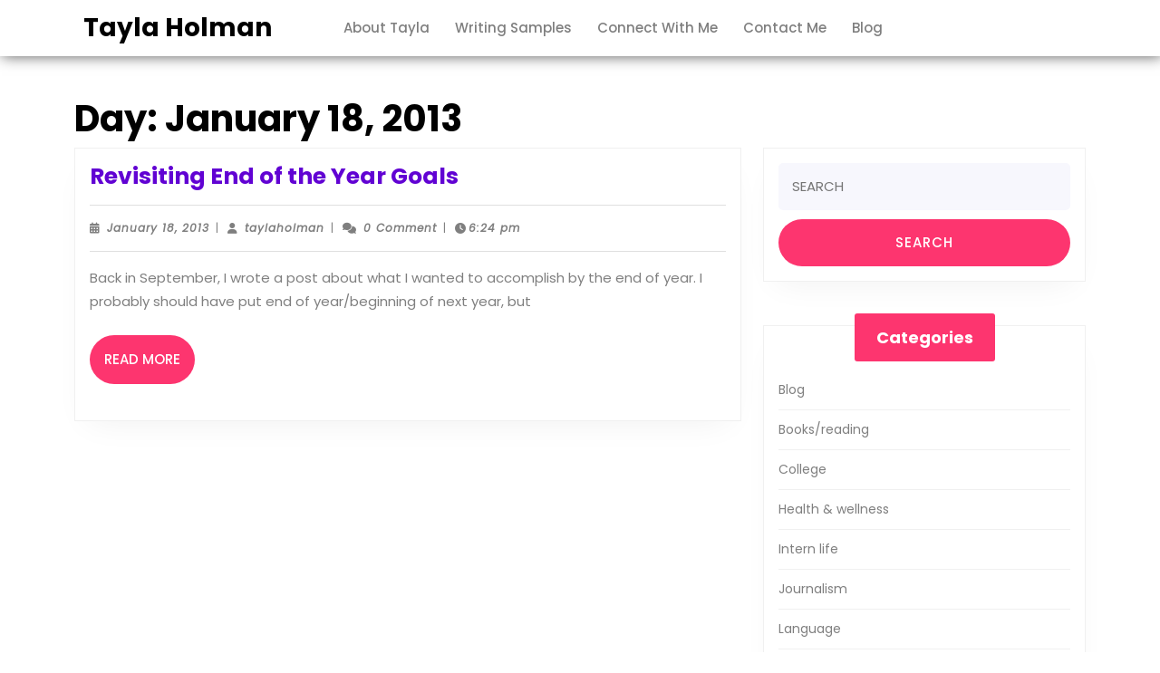

--- FILE ---
content_type: text/css
request_url: https://www.taylaholman.com/wp-content/themes/freelancer-services/inc/block-patterns/css/block-frontend.css?ver=6.8.3
body_size: 577
content:
.banner-sec{
  width: auto !important;
  height: auto !important;
}
.banner-sec h1, .banner-sec p, .service-box h2, .service-box p{
  font-family: 'Poppins', sans-serif !important; 
}
.banner-sec h1, .banner-sec p{
  margin-bottom: 20px !important;
}
.banner-sec .wp-block-group__inner-container{
  margin-left: 100px;
  margin-right: 10px;
}
/*Banner section*/
.banner-sec{
  min-height: 710px !important;
}
.banner-sec .wp-block-column.is-vertically-aligned-center {
  position: relative;
  top: 50%;
  left: 10%;
  right: 45%;
}
.banner-sec h1{
  font-weight: 700;
}
.banner-sec input{
  border-radius: 15px;
  padding: 12px;
}
.banner-sec button{
  color: #fff !important;
  font-size: 15px;
  background: #fd356f !important;
  border-radius: 30px;
  font-weight: 500;
  border-radius: 15px;
  text-transform: uppercase;
  margin-left: -35px !important;
  border-color: #fd356f !important;
}
/*Service section*/
.service-sec .service-box h2 a{
  color: #000 !important;
  text-decoration: none !important;
}
.service-sec .service-box{
  border-radius: 30px;
  box-shadow: 2px 0 15px rgb(0 0 0 / 65%);
  padding: 0;
  margin: 15px;
  width: 22%;
}
.service-sec .service-box img{
  border-radius: 30px 30px 0 0;
  width: 100%;
}
.service-sec .service-box:hover .wp-block-image{
  background: #6102d3;
  border-radius: 30px 30px 0 0;
  position: relative;
}
.service-sec .service-box:hover .wp-block-image img{
  opacity: 0.4;
}
.trending-service-last-col{
  border-top: 1px solid #ddd;
  margin-bottom: 0;
}
.service-sec .wp-block-column {
  margin-top: 10px;
  margin-bottom: 0px !important;
}
.trending-service-last-col .wp-block-columns{
  margin-bottom: 0px !important;
}
.trending-service-last-col p{
  font-size: 14px !important;
  margin-bottom: 0px;
}
@media screen and (max-width:767px) {
  .banner-sec .wp-block-group__inner-container {
    margin-left: 0;
    margin-right: 0;
  }
  .banner-sec{
    min-height: 210px !important;
  }
  .banner-sec .wp-block-column.is-vertically-aligned-center {
    position: static;
  }
  .banner-sec h1{
    font-size: 25px !important;
    text-align: center;
  }
  .banner-sec p{
    display: none;
  }
  .service-sec .service-box img{
    width: 100%;
  }
  .slider-search .wp-block-search__inside-wrapper{
    width: 90% !important;
    margin-left: 20px;
  }
  .slider-search{
    margin-left: 20px !important;
  }
}
@media screen and (max-width:991px) and (min-width:767px){
  .banner-sec{
    min-height: 450px !important;
  }
  .banner-sec .wp-block-column.is-vertically-aligned-center{
    left: 14%;
  }
  .banner-sec .wp-block-group__inner-container {
    margin-left: -60px;
  }
  .service-sec{
    flex-wrap: nowrap !important;
    gap: 0;
  }
  .banner-sec h1{
    font-size: 35px !important;
  }
  .service-sec .service-box h2, .service-sec .service-box p{
    text-align: center;
  }
  .service-sec .service-box h2 a{
    font-size: 15px;
  }
  .banner-sec p{
    display: none;
  }
}
@media screen and (max-width: 1024px) and (min-width: 1000px) {
  .banner-sec .wp-block-column.is-vertically-aligned-center{
    left: -4%;
  }
  .service-sec{
    gap: 0;
  }
}
@media screen and (max-width: 1440px) and (min-width: 1025px) {
  .banner-sec .wp-block-group__inner-container{
    margin-left: 0;
  }
}

--- FILE ---
content_type: text/javascript
request_url: https://www.taylaholman.com/wp-content/themes/freelancer-services/assets/js/custom.js?ver=6.8.3
body_size: 1157
content:
function freelancer_services_menu_open_nav() {
	window.freelancer_services_responsiveMenu=true;
	jQuery(".sidenav").addClass('show');
}
function freelancer_services_menu_close_nav() {
	window.freelancer_services_responsiveMenu=false;
 	jQuery(".sidenav").removeClass('show');
}

jQuery(function($){
 	"use strict";
 	jQuery('.main-menu > ul').superfish({
		delay: 500,
		animation: {opacity:'show',height:'show'},  
		speed: 'fast'
 	});

});

jQuery(document).ready(function () {
	window.freelancer_services_currentfocus=null;
  	freelancer_services_checkfocusdElement();
	var freelancer_services_body = document.querySelector('body');
	freelancer_services_body.addEventListener('keyup', freelancer_services_check_tab_press);
	var freelancer_services_gotoHome = false;
	var freelancer_services_gotoClose = false;
	window.freelancer_services_responsiveMenu=false;
 	function freelancer_services_checkfocusdElement(){
	 	if(window.freelancer_services_currentfocus=document.activeElement.className){
		 	window.freelancer_services_currentfocus=document.activeElement.className;
	 	}
 	}
 	function freelancer_services_check_tab_press(e) {
		"use strict";
		// pick passed event or global event object if passed one is empty
		e = e || event;
		var activeElement;

		if(window.innerWidth < 999){
		if (e.keyCode == 9) {
			if(window.freelancer_services_responsiveMenu){
			if (!e.shiftKey) {
				if(freelancer_services_gotoHome) {
					jQuery( ".main-menu ul:first li:first a:first-child" ).focus();
				}
			}
			if (jQuery("a.closebtn.mobile-menu").is(":focus")) {
				freelancer_services_gotoHome = true;
			} else {
				freelancer_services_gotoHome = false;
			}

		}else{

			if(window.freelancer_services_currentfocus=="responsivetoggle"){
				jQuery( "" ).focus();
			}}}
		}
		if (e.shiftKey && e.keyCode == 9) {
		if(window.innerWidth < 999){
			if(window.freelancer_services_currentfocus=="header-search"){
				jQuery(".responsivetoggle").focus();
			}else{
				if(window.freelancer_services_responsiveMenu){
				if(freelancer_services_gotoClose){
					jQuery("a.closebtn.mobile-menu").focus();
				}
				if (jQuery( ".main-menu ul:first li:first a:first-child" ).is(":focus")) {
					freelancer_services_gotoClose = true;
				} else {
					freelancer_services_gotoClose = false;
				}
			
			}else{

			if(window.freelancer_services_responsiveMenu){
			}}}}
		}
	 	freelancer_services_checkfocusdElement();
	}
});

jQuery('document').ready(function($){
  setTimeout(function () {
		jQuery("#preloader").fadeOut("slow");
  },1000);
  // Sticky Header
  $(window).scroll(function(){
		var sticky = $('.header-sticky'),
			scroll = $(window).scrollTop();

		if (scroll >= 100) sticky.addClass('header-fixed');
		else sticky.removeClass('header-fixed');
	});
});

window.addEventListener('scroll', function() {
  var sticky = document.querySelector('.copyright-sticky');
  if (!sticky) return;

  var scrollTop = window.scrollY || document.documentElement.scrollTop;
  var windowHeight = window.innerHeight;
  var documentHeight = document.documentElement.scrollHeight;

  var isBottom = scrollTop + windowHeight >= documentHeight-100;

  if (scrollTop >= 100 && !isBottom) {
    sticky.classList.add('copyright-fixed');
  } else {
    sticky.classList.remove('copyright-fixed');
  }
});

jQuery(document).ready(function () {
	jQuery(window).scroll(function () {
    if (jQuery(this).scrollTop() > 100) {
      jQuery('.scrollup i').fadeIn();
    } else {
      jQuery('.scrollup i').fadeOut();
    }
	});
	jQuery('.scrollup i').click(function () {
    jQuery("html, body").animate({
      scrollTop: 0
    }, 600);
    return false;
	});
});

jQuery(document).ready(function () {
	  function freelancer_services_search_loop_focus(element) {
	  var freelancer_services_focus = element.find('select, input, textarea, button, a[href]');
	  var freelancer_services_firstFocus = freelancer_services_focus[0];  
	  var freelancer_services_lastFocus = freelancer_services_focus[freelancer_services_focus.length - 1];
	  var KEYCODE_TAB = 9;

	  element.on('keydown', function freelancer_services_search_loop_focus(e) {
	    var isTabPressed = (e.key === 'Tab' || e.keyCode === KEYCODE_TAB);

	    if (!isTabPressed) { 
	      return; 
	    }

	    if ( e.shiftKey ) /* shift + tab */ {
	      if (document.activeElement === freelancer_services_firstFocus) {
	        freelancer_services_lastFocus.focus();
	          e.preventDefault();
	        }
	      } else /* tab */ {
	      if (document.activeElement === freelancer_services_lastFocus) {
	        freelancer_services_firstFocus.focus();
	          e.preventDefault();
	        }
	      }
	  });
	}
	jQuery('.search-box a').click(function(){
    jQuery(".serach_outer").slideDown(1000);
  	freelancer_services_search_loop_focus(jQuery('.serach_outer'));
  });

  jQuery('.closepop a').click(function(){
    jQuery(".serach_outer").slideUp(1000);
  });
});